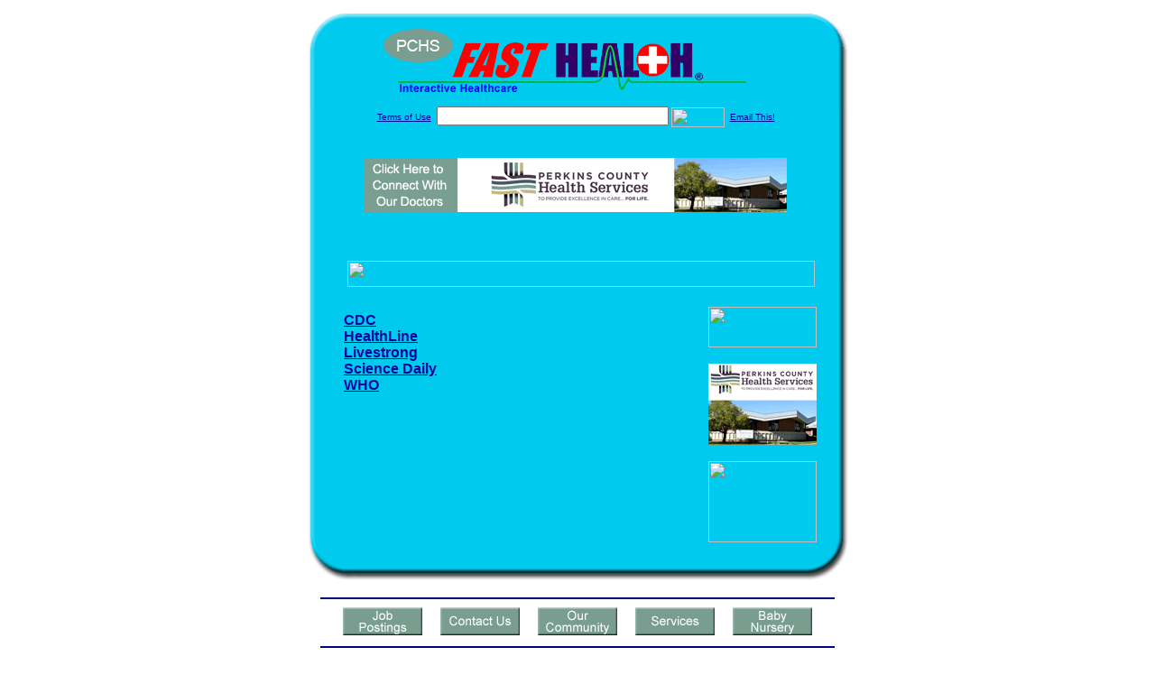

--- FILE ---
content_type: text/html; charset=UTF-8
request_url: http://www.pchsfasthealth.com/Pandemic.top
body_size: 14520
content:

<!-- Referencing  Clients:192.168.0.57 -->


<html>
<head>
<title>Pandemic (Search FastHealth.com) Pandemic</title><META NAME="description" CONTENT="Top Pandemic Sites from FastHealth.com">
<META NAME="keywords" CONTENT="epidemic, infectious disease, flu, influenza, avian, h1n1, swine, biological warfare,  HIV, Aids,  viral, virus">
<META NAME="Last-Updated" CONTENT="2014-07-29 18:37:55">
<link rel="stylesheet" type="text/css" href="http://www.fasthealth.com/css/css.css">
<script language=JavaScript>
<!-- Hide the script from old browsers --

function mail_it(ThisUrl){
	TheLocation = document.location;
	emailink='http://www.fasthealth.com/emailwindow.php?email=' + TheLocation;
	window.open(emailink,"",'width=350,height=670');
	return false;
}
//-->
</script>
</head>
<body bgcolor=#FFFFFF topmargin=0 leftmargin=0 link=#00079D vlink=#330066>
<div align=center>
  <center>
<table border=0 cellpadding=0 cellspacing=0 width=624>
  <tr>
   <td><img src=http://www.pchsfasthealth.com/images1/shim.gif width=33 height=1 border=0></td>
   <td><img src=http://www.pchsfasthealth.com/images1/shim.gif width=554 height=1 border=0></td>
   <td><img src=http://www.pchsfasthealth.com/images1/shim.gif width=37 height=1 border=0></td>
  </tr>
  <tr valign=top>
   <td colspan=3><a href='http://www.pchsfasthealth.com' target=_top><img src=http://www.pchsfasthealth.com/pimages/h_pchs_netop.gif border=0></a></td>
  </tr>
  <tr valign=top>
   <td background=http://www.pchsfasthealth.com/images1/bdr_r2_c1.gif><img src=http://www.pchsfasthealth.com/images1/bdr_r2_c1.gif width=33 height=116 border=0></td>
   <td rowspan=2 bgcolor=#00CBEF>
   <table border=0 cellspacing=0 cellpadding=0 width=554>
   <tr>
        <td align=center valign=middle colspan=3>
<FORM METHOD=get ACTION=http://search.fasthealth.com/cgi-bin/texis/webinator/search/>
<input type="hidden" name="station" value="h_pchs_ne">
<INPUT TYPE="hidden" NAME="db" VALUE="level3">
<font face=Arial size=1><a href=http://www.pchsfasthealth.com/terms.php>Terms of Use</a><img src=/images/tsp.gif height=5 width=3>
<input type=text name=query size=30 value="">&nbsp;<input type=image name=Search src=http://www.fasthealth.com/images/but_s2.gif border=0 width=59 height=22 align=absmiddle><img src=http://www.fasthealth.com/images/tsp.gif height=5 width=3>
<a href="javascript:void(null)" onmouseout="window.defaultStatus = ' ';" onmouseover="window.status = 'Click here to send this to a friend!';return true;" onClick="return mail_it();">Email This!</a>
</font></form>
<BR>

<a href=/pictures/click.php?id=178493><img src="http://www.pchsfasthealth.com/pimages/h_pchs_ne468x60.gif" width=468 height=60 border=0></a><BR><BR><BR><BR>


&nbsp;&nbsp;&nbsp;<img src="http://www.fasthealth.com/images/generated/TopPandemicSites.gif" width=518 height=29 border=0><br>
</td>
   </tr>
   <tr>
        <td align=right valign=top>
    <br>
    <table border=0 width=400 cellpadding=0>
	
      <tr>
        <!--col: 1 --><td valign=top><b><font face=Arial size=3>

<table border=0 cellpadding=2 width=90%><tr><td valign=top  width='50%'><b><font face=Arial size=3><a href="https://www.cdc.gov/flu/pandemic-resources/" rel="nofollow">CDC</a><br> 
<a href="https://www.healthline.com/health/worst-disease-outbreaks-history" rel="nofollow">HealthLine</a><br> 
<a href="https://www.livestrong.com/article/27192-list-pandemic-diseases/" rel="nofollow">Livestrong</a><br> 
<a href="https://www.sciencedaily.com/terms/pandemic.htm" rel="nofollow">Science Daily</a><br> 
<a href="https://www.who.int/mediacentre/factsheets/fs211/en/" rel="nofollow">WHO</a><br> 
</font></b></td>
</tr></table>
</font></b></td></tr>
    </table>
    <img border=0 src=http://www.pchsfasthealth.com/images1/shim.gif width=30 height=1>
        </td>
        <td width=10><img border=0 src=http://www.pchsfasthealth.com/images1/shim.gif width=10 height=1>
        </td>
        <td width=130 valign=top><BR>
<a href="http://search.fasthealth.com/cgi-bin/texis/webinator/search/?query=&station=h_pchs_ne"><img src=http://www.fasthealth.com/images/topsearch.gif width=120 height=45 border=0></a>
<BR><BR>
<a href=/pictures/click.php?id=178533><img src="http://www.pchsfasthealth.com/pimages/h_pchs_ne120x90.gif" width=120 height=90 border=0></a><BR><BR>
<a href=/pictures/click.php?id=178531><img src="http://www.fasthealth.com/pimages/fhai120x90.gif" width=120 height=90 border=0></a></td>
	</tr>

</table>
</td>
   <td background=http://www.pchsfasthealth.com/images1/bdr_r2_c3.gif><img src=http://www.pchsfasthealth.com/images1/bdr_r2_c3.gif width=37 height=116 border=0></td>
  </tr>
  <tr valign=top><!-- row 3 -->
   <td background=http://www.pchsfasthealth.com/images1/bdr_r2_c1.gif valign=bottom><img src=http://www.pchsfasthealth.com/images1/bdr_r3_c1.gif width=33 height=174 border=0></td>
   <td background=http://www.pchsfasthealth.com/images1/bdr_r3_c3.gif valign=bottom><img src=http://www.pchsfasthealth.com/images1/bdr_r3_c3.gif width=37 height=174 border=0></td>
  </tr>
  <tr valign=top><!-- row 4 -->
   <td colspan=3><img src=http://www.pchsfasthealth.com/images1/bdr_r4_c1.gif width=624 height=53 border=0></td>
  </tr>
</table>
<LINK href="http://www.pchsfasthealth.com/css/footer.css" rel="stylesheet" type="text/css">


<div align="center">
  <center>
<!-- Small Ads Table -->
<table border="0" cellpadding="0" cellspacing="0" width="624">
<tr valign="top">
   <td colspan="3" align="center" valign="top">
<img src="http://www.pchsfasthealth.com/images/line2.gif" width="570" height="19" border="0" alt=""><br>
<!-- 1ST SET OF 88X31 ADS -->





<a href=/pictures/click.php?id=178319><img src="http://www.pchsfasthealth.com/pimages/h_pchs_ne88x31_jobs.gif" width=88 height=31 border=0></a>
&nbsp;&nbsp;&nbsp;
<a href=/pictures/click.php?id=178315><img src="http://www.pchsfasthealth.com/pimages/h_pchs_ne88x31_contact.gif" width=88 height=31 border=0></a>
&nbsp;&nbsp;&nbsp;
<a href=/pictures/click.php?id=178313><img src="http://www.pchsfasthealth.com/pimages/h_pchs_ne88x31_community.gif" width=88 height=31 border=0></a>
&nbsp;&nbsp;&nbsp;
<a href=/pictures/click.php?id=178323><img src="http://www.pchsfasthealth.com/pimages/h_pchs_ne88x31_services.gif" width=88 height=31 border=0></a>
&nbsp;&nbsp;&nbsp;
<a href=/pictures/click.php?id=178321><img src="http://www.pchsfasthealth.com/pimages/h_pchs_ne88x31_nursery.gif" width=88 height=31 border=0></a><br>
<img src="http://www.pchsfasthealth.com/images/line2.gif" width="570" height="19" border="0" alt=""><br>
</td>
  </tr>
  <tr>
   <td><img src="http://www.pchsfasthealth.com/images1/shim.gif" width="33" height="1" border="0"></td>
   <td><img src="http://www.pchsfasthealth.com/images1/shim.gif" width="554" height="1" border="0"></td>
   <td><img src="http://www.pchsfasthealth.com/images1/shim.gif" width="37" height="1" border="0"></td>
  </tr>
  <!-- Start of first blue box -->
  <tr valign="top"><!-- row 1 -->
   <td colspan="3"><img src="http://www.pchsfasthealth.com/images1/top.gif" border="0" width="624" height="46"></td>
  </tr>
  <tr valign="top"><!-- row 2 -->
   <td valign="top" background="http://www.pchsfasthealth.com/images1/bdr_r2_c1.gif"><img border="0" src="http://www.pchsfasthealth.com/images1/toplefta1n.gif" width="33" height="35" alt=""></td>
   <td rowspan="2" valign="middle" bgcolor="#00CBEF">
<!-- Inside Table -->
<!-- TABLE WITH 2ND 468X60 AD -->
<table width="100%" border="0" cellpadding="0" align="center"><tr>
    <td valign="middle"><center>
	<img src="http://www.pchsfasthealth.com/images/shim.gif" height=3 width=100 border=0><BR>
	
<a href=/pictures/click.php?id=178487><img src="http://www.fasthealth.com/pimages/fhai468x60.gif" width=468 height=60 border=0></a></center></td>
</tr></table>
</td>
   <td background="http://www.pchsfasthealth.com/images1/bdr_r2_c3.gif" valign="top"><img border="0" src="http://www.pchsfasthealth.com/images1/toprighta1n.gif" width="37" height="35" alt=""></td>
  </tr>
  <tr valign="bottom">
   <td background="http://www.pchsfasthealth.com/images1/bdr_r3_c1.gif" valign="bottom"><img border="0" src="http://www.pchsfasthealth.com/images1/toplefta2n.gif" width="33" height="36" alt=""></td>
   <td background="http://www.pchsfasthealth.com/images1/bdr_r3_c3.gif" valign="bottom"><img border="0" src="http://www.pchsfasthealth.com/images1/toprighta2n.gif" width="37" height="36" alt=""></td>
  </tr>
  <tr valign="top"><!-- row 4 -->
   <td colspan="3" valign="top"><img src="http://www.pchsfasthealth.com/images1/bdr_r4_c1.gif" border="0" width="624" height="53"></td>
  </tr>
<!-- END OF FIRST SET OF ADS -->
<TR>
   <td colspan="3" align="center" valign="top">
<img src="http://www.pchsfasthealth.com/images/line2.gif" width="570" height="19" border="0" alt=""><br>
   <a href="http://www.fastcommand.com"><img border="0" src="http://www.fasthealth.com/88x31/fastcommand88x31.gif" width="88" height="31" alt=""></a>
<!-- 2ND SET OF 88X31 ADS -->
&nbsp;&nbsp;&nbsp;


<a href=/pictures/click.php?id=178269><img src="http://pictures.fasthealth.com/fh/88x31/onlinedrug88x31.gif" width=88 height=31 border=0></a>
&nbsp;&nbsp;&nbsp;
<a href=/pictures/click.php?id=178257><img src="http://pictures.fasthealth.com/fh/88x31/sprtmed88x31.gif" width=88 height=31 border=0></a>
&nbsp;&nbsp;&nbsp;
<a href=/pictures/click.php?id=178289><img src="http://pictures.fasthealth.com/fh/88x31/buyingins88x31.gif" width=88 height=31 border=0></a>
&nbsp;&nbsp;&nbsp;<a href="http://www.fastnurse.com/affiliates/h_pchs_ne/"><img border="0" src="http://www.fasthealth.com/88x31/fnrsml.gif" width="88" height="31" alt=""></a>
<br>
<img src="http://www.pchsfasthealth.com/images/line2.gif" width="570" height="19" border="0" alt=""><br>
</td>
  </tr>
  <tr>
   <td><img src="http://www.pchsfasthealth.com/images1/shim.gif" width="33" height="1" border="0"></td>
   <td><img src="http://www.pchsfasthealth.com/images1/shim.gif" width="554" height="1" border="0"></td>
   <td><img src="http://www.pchsfasthealth.com/images1/shim.gif" width="37" height="1" border="0"></td>
  </tr>
  <!-- Start of Second blue box -->
  <tr valign="top"><!-- row 1 -->
   <td colspan="3"><img src="http://www.pchsfasthealth.com/images1/top.gif" border="0" width="624" height="46"></td>
  </tr>
  <tr valign="top"><!-- row 2 -->
   <td valign="top" background="http://www.pchsfasthealth.com/images1/bdr_r2_c1.gif"><img border="0" src="http://www.pchsfasthealth.com/images1/toplefta1.gif" width="33" height="45" alt=""></td>
   <td rowspan="2" valign="middle" bgcolor="#00CBEF"><!-- Inside Table -->
<table width="95%" border="2" cellspacing="0" cellpadding="2" align="center" bordercolor="Navy" bgcolor="#0043AA">
<tr><td>
<!-- TABLE WITH LINKS TO EVERYTHING -->
<table width="100%" border="0" cellpadding="2" align="center"><tr>
    <td valign="top"><div class="footer"><b>
	<a href="http://www.fastnurse.com/affiliates/h_pchs_ne/"><font color="white">FastNurse</font></a><BR>
	<a href="http://www.pchsfasthealth.com/drug_encyclopedia/"><font color="white">Drug Search</font></a><BR>
	<a href="http://www.pchsfasthealth.com/citypages/"><font color="white">Hospital Search</font></a><BR>
	<a href="http://www.pchsfasthealth.com/staff/"><font color="white">Find a Physician</font></a></b></div></td>
    <td valign="top"><div class="footer"><B>
	<a href="http://www.pchsfasthealth.com/topsites/dieting.php"><font color="white">Popular Diets</font></a><BR>
	<a href="http://www.pchsfasthealth.com/dirs/medicaldiets.php"><font color="white">Medical Diets</font></a><BR>
	<a href="http://www.pchsfasthealth.com/dirs/healthyrecipes.php"><font color="white">Healthy Recipes</font></a><BR>
	<a href="http://www.pchsfasthealth.com/dirs/healthcalculators.php"><font color="white">Health Calculators</font></a></b></div></td>
    <td valign="top"><div class="footer"><B>
	<a href="http://www.pchsfasthealth.com/dirs/healthinsurance.php"><font color="white">Insurance</font></a><BR>
	<a href="http://www.pchsfasthealth.com/citypages/"><font color="white">City Pages</font></a><BR>
	<a href="http://www.pchsfasthealth.com/dirs/onlinedrugstore.php"><font color="white">Top Drugstores</font></a><BR>
	<a href="http://www.fasthealth.com/affiliates/h_pchs_ne/dictionary/"><font color="white">Medical Dictionary</font></a></b></div></td>
    <td valign="top"><div class="footer"><B>
	<a href="http://www.pchsfasthealth.com/"><font color="white">Home</font></a><BR>
	<a href="http://www.pchsfasthealth.com/topsites/"><font color="white">Top Sites</font></a><BR>
	<a href="http://www.pchsfasthealth.com/dirs/health_stores.php"><font color="white">Health Stores</font></a><BR>
	<a href="http://www.pchsfasthealth.com/dirs/medicalsupplies.php"><font color="white">Medical Supplies</font></a></b></div></td>
</tr></table>
</td></tr>
</table>
</td>
   <td background="http://www.pchsfasthealth.com/images1/bdr_r2_c3.gif" valign="top"><img border="0" src="http://www.pchsfasthealth.com/images1/toprighta1.gif" width="37" height="45" alt=""></td>
  </tr>
  <tr valign="bottom">
   <td background="http://www.pchsfasthealth.com/images1/bdr_r3_c1.gif" valign="bottom"><img border="0" src="http://www.pchsfasthealth.com/images1/toplefta2.gif" width="33" height="46" alt=""></td>
   <td background="http://www.pchsfasthealth.com/images1/bdr_r3_c3.gif" valign="bottom"><img border="0" src="http://www.pchsfasthealth.com/images1/toprighta2.gif" width="37" height="46" alt=""></td>
  </tr>
  <tr valign="top"><!-- row 4 -->
   <td colspan="3" valign="top"><img src="http://www.pchsfasthealth.com/images1/bdr_r4_c1.gif" border="0" width="624" height="53"></td>
  </tr>
  <tr valign="top">
   <td colspan="3" align="center">
   <table cellpadding="0" cellspacing="0" border="0" width="88%" align="center">
   <tr><td align="center"><center>
   <div class="btm">
   <a href="http://www.pchsfasthealth.com/addurl.php">Add URL</a>&nbsp;&nbsp; 
   <a href="http://www.pchsfasthealth.com/feedback.php">Comments &amp; Questions</a>&nbsp;&nbsp; 
   <a href="http://www.pchsfasthealth.com/copyright.php">Copyright</a>&nbsp;&nbsp; 
   <a href="http://www.pchsfasthealth.com/privacy.php">Privacy Policy</a>&nbsp;&nbsp; 
   <a href="http://www.pchsfasthealth.com/terms.php">Terms</a>&nbsp;&nbsp;
   <a href="http://www.pchsfasthealth.com/badlinks.php">Dead Links</a>&nbsp;&nbsp; 
  </div></center>
  </td></tr></table>
  </td></tr>
   </table>
   <BR><BR><font color=white>Perkins County Health Services (Grant, Nebraska - Perkins County)</font>
  </center>
</div>
<BR><BR><br><br>
  </center>
</body>
</html>

